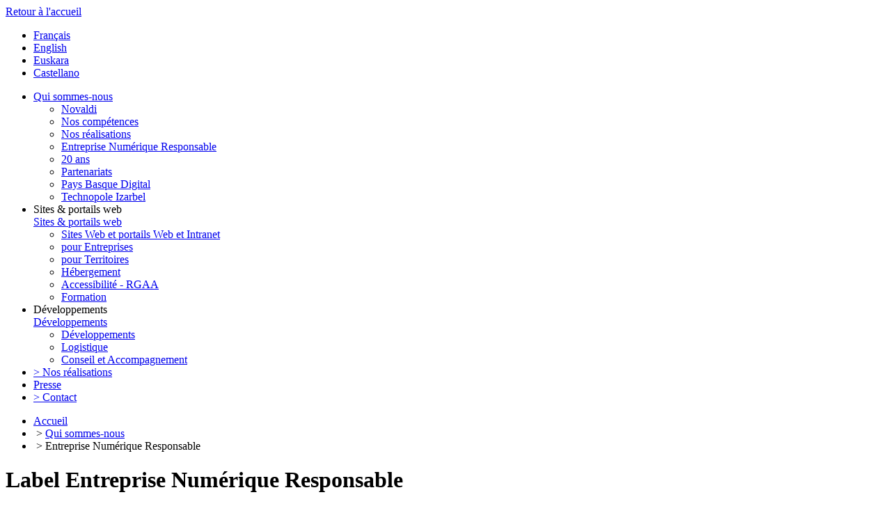

--- FILE ---
content_type: text/html; charset=utf-8
request_url: https://www.novaldi.com/fr/qui-sommes-nous/label-entreprise-numerique-responsable.html
body_size: 4370
content:
<?xml version="1.0" encoding="utf-8"?>
<!DOCTYPE html
     PUBLIC "-//W3C//DTD XHTML 1.0 Transitional//EN"
     "http://www.w3.org/TR/xhtml1/DTD/xhtml1-transitional.dtd">
<html xml:lang="fr" lang="fr" xmlns="http://www.w3.org/1999/xhtml">
<head>

<meta http-equiv="Content-Type" content="text/html; charset=utf-8" />
<!-- 
	This website is powered by TYPO3 - inspiring people to share!
	TYPO3 is a free open source Content Management Framework initially created by Kasper Skaarhoj and licensed under GNU/GPL.
	TYPO3 is copyright 1998-2015 of Kasper Skaarhoj. Extensions are copyright of their respective owners.
	Information and contribution at http://typo3.org/
-->

<base href="https://www.novaldi.com/" />


<meta name="generator" content="TYPO3 4.5 CMS" />
<meta name="author" content="Novaldi - Bidart - www.novaldi.com" />
<meta name="robots" content="follow,index" />
<meta name="Identifier-URL" content="http://www.novaldi.com" />
<meta name="viewport" content="width=device-width, initial-scale=1, maximum-scale=1" />

<link rel="stylesheet" type="text/css" href="typo3temp/stylesheet_29c5bb8dcd.css?1615578435" media="all" />
<link rel="stylesheet" type="text/css" href="fileadmin/templates/site/css/bootstrap.css?1759406108" media="all" />
<link rel="stylesheet" type="text/css" href="fileadmin/templates/site/css/font-awesome.min.css?1759406108" media="all" />
<link rel="stylesheet" type="text/css" href="fileadmin/templates/site/css/slick.css?1759406109" media="all" />
<link rel="stylesheet" type="text/css" href="fileadmin/templates/site/css/slick-theme.css?1759406109" media="all" />
<link rel="stylesheet" type="text/css" href="fileadmin/templates/site/css/main2016.css?1768296034" media="all" />
<link rel="stylesheet" type="text/css" href="fileadmin/templates/site/css/responsive2016.css?1759406782" media="all" />
<link rel="stylesheet" type="text/css" href="fileadmin/templates/site/css/magnific-popup.css?1759406109" media="all" />


<script src="//ajax.googleapis.com/ajax/libs/jquery/1.11.0/jquery.min.js" type="text/javascript"></script>
<script src="fileadmin/templates/site/js/jscroller2-1.61.js?1759406121" type="text/javascript"></script>
<script src="fileadmin/templates/site/js/jquery.magnific-popup.min.js?1759406120" type="text/javascript"></script>
<script src="fileadmin/templates/site/js/tarteaucitron.js-1.9.1/tarteaucitron.js?1759406126" type="text/javascript"></script>
<script src="fileadmin/templates/site/js/tarteaucitronconfig.js?1759406121" type="text/javascript"></script>
<script src="typo3temp/javascript_f93b88063d.js?1615578435" type="text/javascript"></script>


<title> Label Entreprise Numérique Responsable - NOVALDI, Le Numérique au Service de l'Entreprise : Web, Intranet, Extranet</title>  <link rel="shortcut icon" type="image/x-icon" href="favicon.ico" />
  <!--[if IE]><link rel="shortcut icon" type="image/x-icon" href="favicon.ico" /><![endif]--><link rel="alternate" type="application/rss+xml" title="Les actualités de Novaldi" href="fr/rss/rss-actualite/rss.xml" /><link rel="preconnect" href="https://fonts.googleapis.com" />
<link rel="preconnect" href="https://fonts.gstatic.com" crossorigin="" />
<link href="https://fonts.googleapis.com/css2?family=Manrope:wght@200..800&amp;display=swap" rel="stylesheet" />


</head>
<body id="novaldi">


<!-- Matomo -->

<script type="text/javascript">
  var _paq = window._paq = window._paq || [];
  /* tracker methods like "setCustomDimension" should be called before "trackPageView" */
  _paq.push(['trackPageView']);
  _paq.push(['enableLinkTracking']);
  (function() {
    var u="https://novaldi.matomo.cloud/";
    _paq.push(['setTrackerUrl', u+'matomo.php']);
    _paq.push(['setSiteId', '3']);
    var d=document, g=d.createElement('script'), s=d.getElementsByTagName('script')[0];
    g.async=true; g.src='//cdn.matomo.cloud/novaldi.matomo.cloud/matomo.js'; s.parentNode.insertBefore(g,s);
  })();
</script>
<script type="text/javascript">
        tarteaucitron.user.gtagUa = 'G-C0DXR4BYVZ';        
        tarteaucitron.user.gtagMore = function () { };
        (tarteaucitron.job = tarteaucitron.job || []).push('gtag');
</script>
<script type="text/javascript">
        tarteaucitron.user.gtagUa = 'G-C0DXR4BYVZ';
        // tarteaucitron.user.gtagCrossdomain = ['example.com', 'example2.com'];
        tarteaucitron.user.gtagMore = function () { /* add here your optionnal gtag() */ };
        (tarteaucitron.job = tarteaucitron.job || []).push('gtag');
</script>
<!-- End Matomo Code -->
	<div id="container" class="container_fluid">
			<div id="header" class="container"><a href="fr.html" title="Retour à l'accueil" class="retour_accueil"><span>Retour à l'accueil</span></a><ul id="langue"><li><a href="fr/qui-sommes-nous/entreprise-numerique-responsable.html" target="_top" ><span class="off">Français</span></a></li><li><a href="en/about-us/enr-label.html" target="_top" ><span class="on">English</span></a></li><li><a href="eu/nor-gira/enr-etiketa.html" target="_top" ><span class="on">Euskara</span></a></li><li><a href="es/quienes-somos/certificacion-entreprise-numerique-responsable.html" target="_top" ><span class="on">Castellano</span></a></li></ul><div class="row"><div class="hidden-xs col-md-12 res_soc text-right"><a href="https://www.facebook.com/novaldi64/" target="_blank"><span class="fa fa-facebook-f"> </span></a><a href="https://fr.linkedin.com/company/novaldi64" target="_blank"><span class="fa fa-linkedin"> </span></a><a href="https://www.instagram.com/agence_novaldi/" target="_blank"><span class="fa fa-instagram"> </span></a></div></div></div>
			<div class="top_menu"><div class="container"><ul class="mainmenu"><li class="anim1"><a href="fr/qui-sommes-nous/novaldi.html" class="active">Qui sommes-nous</a><ul class="smenuhaut developpe"><li><a href="fr/qui-sommes-nous/novaldi.html">Novaldi</a></li><li><a href="fr/qui-sommes-nous/nos-competences.html">Nos compétences</a></li><li><a href="fr/qui-sommes-nous/nos-realisations.html" target="_blank">Nos réalisations</a></li><li><a href="fr/qui-sommes-nous/entreprise-numerique-responsable.html" class="current">Entreprise Numérique Responsable</a></li><li><a href="fr/qui-sommes-nous/20-ans.html">20 ans</a></li><li><a href="fr/qui-sommes-nous/partenariats.html">Partenariats</a></li><li><a href="fr/qui-sommes-nous/pays-basque-digital.html">Pays Basque Digital</a></li><li><a href="fr/qui-sommes-nous/technopole-izarbel.html">Technopole Izarbel</a></li></ul></li><li class="anim1 sub"><div class="rubrique">Sites & portails web</div><a href="fr/sites-portails-web/sites-web-et-portails-web-et-intranet.html">Sites & portails web</a><ul class="smenuhaut developpe"><li><a href="fr/sites-portails-web/sites-web-et-portails-web-et-intranet.html">Sites Web et portails Web et Intranet</a></li><li><a href="fr/sites-portails-web/pour-entreprises.html">pour Entreprises</a></li><li><a href="fr/sites-portails-web/pour-territoires.html">pour Territoires</a></li><li><a href="fr/sites-portails-web/hebergement.html">Hébergement</a></li><li><a href="fr/sites-portails-web/accessibilite-rgaa.html">Accessibilité - RGAA</a></li><li><a href="fr/sites-portails-web/formation.html">Formation</a></li></ul></li><li class="anim1 sub"><div class="rubrique">Développements</div><a href="fr/developpements/developpements.html">Développements</a><ul class="smenuhaut developpe"><li><a href="fr/developpements/developpements.html">Développements</a></li><li><a href="fr/developpements/logistique.html">Logistique</a></li><li><a href="fr/developpements/conseil-et-accompagnement.html">Conseil et Accompagnement</a></li></ul></li><li class="anim1"><a href="fr/nos-realisations.html" target="_blank">> Nos réalisations</a></li><li class="anim1"><a href="fr/presse.html">Presse</a></li><li class="anim1"><a href="fr/contact.html">> Contact</a></li></ul></div></div>
			<div class="rootline"><ul id="ariane" class="container"><li><a href="fr.html">Accueil</a></li><li>&nbsp;&gt;&nbsp;<a href="fr/qui-sommes-nous/novaldi.html">Qui sommes-nous</a></li><li>&nbsp;&gt;&nbsp;Entreprise Numérique Responsable</li></ul></div>
			<div id="main">
				<div id="centre" class="container">
					
					<h1>Label Entreprise Numérique Responsable</h1>

					<div class="mainBloc"><!--TYPO3SEARCH_begin--><div id="c559" class="csc-default"><div class="csc-textpic-text"><p><strong>Novaldi a obtenu le label ENR</strong> pour la 1ere fois en Juillet 2016.</p>
<p><strong>Cette certification a été renouvelée avec succès pour 2 ans en Septembre 2018 puis en Janvier 2021.</strong></p>
<p>L'enquête satisfaction client faisant partie de la procédure d'audit fait ressortir un <strong>taux de satisfaction très élevé</strong>. Nous en sommes particulièrement honorés.<br />&gt;&gt; Voir <strong><a href="fileadmin/documents/Synthe__se_enque__te_client_NOVALDI_Label_ENR-2021.pdf" target="_blank" class="download"><img alt="undefined" src="typo3/sysext/rtehtmlarea/res/accessibilityicons/img/download.gif" />les résultats de l'enquête client</a><span class="fileinfo">&nbsp; (279 Ko)</span> <img src="typo3conf/ext/ml_links/Resources/Public/Icons/filetypes/pdf.png" alt="pdf" /></strong></p>
<p><strong>Novaldi est ainsi la 1ere entreprise dans le domaine du Web, du Pays Basque, du 64 et des Landes a être ainsi 2 fois renouvelée dans sa certification ENR</strong>.</p>
<p>ENR, Entreprise Numérique Responsable, est un label national, exigeant, délivré par <strong><a href="http://france-it.fr/label-enr-entreprise-numerique-responsable.html" title="France IT dans une nouvelle fenetre" target="_blank" class="external-link-new-window">France IT</a></strong>.<br /><img src="uploads/RTEmagicC_ENR-logo_01.png.png" width="300" height="300" alt="" /></p>
<p><strong>QUALITÉ ET RESPONSABILITÉ </strong>:</p>
<p>Une Entreprise Numérique Responsable désigne une entreprise numérique qui intègre volontairement des préoccupations éthiques, sociales et environnementales dans ses activités commerciales et dans ses relations avec l’ensemble de ses parties prenantes.</p>
<p>Elle met tout en œuvre pour apporter une pleine satisfaction à ses clients.</p>
<p>&gt;&gt;<strong><a href="fileadmin/documents/Attestation_NOVALDI-2021.pdf" target="_blank" class="download"><img alt="undefined" src="typo3/sysext/rtehtmlarea/res/accessibilityicons/img/download.gif" />voir le certificat</a><span class="fileinfo">&nbsp; (411 Ko)</span> <img src="typo3conf/ext/ml_links/Resources/Public/Icons/filetypes/pdf.png" alt="pdf" /></strong></p>
<p>&gt;&gt;<strong><a href="fileadmin/documents/Label-ENR-plaquette.pdf" title="télécharger la description du label ENR" target="_blank" class="download">voir la description du label</a><span class="fileinfo">&nbsp; (426 Ko)</span> <img src="typo3conf/ext/ml_links/Resources/Public/Icons/filetypes/pdf.png" alt="pdf" /></strong></p>
<p>&gt;&gt;<strong>voir le <a href="https://france-it.fr/images/stories/pdf/Label%20ENR%20-%20Referentiel.pdf" target="_blank" class="linkout_new"><img alt="undefined" src="typo3/sysext/rtehtmlarea/res/accessibilityicons/img/external_link_new_window.gif" />RÉFÉRENTIEL ENR</a></strong></p>
<p>&gt;&gt;<strong><a href="fr/presse.html" title="Opens internal link in current window" class="internal-link">voir les articles de presse sur le sujet</a></strong></p>
<p>&nbsp;</p>
<p><strong>Le label ENR a évolué depuis 2022 en label NR Numérique Responsable</strong>, avec un référentiel différent.&nbsp;<br /><br />Novaldi a passé avec succès la 1ere étape de ce label NR avec la validation du <strong>certificat de connaissance Numérique Responsable</strong> avec un taux de réussite de&nbsp;87,5 %<br /><br /></p>
<p>(notre si web est&nbsp;en cours de refonte, pour un site moderne et écoconçu)</p></div></div><!--TYPO3SEARCH_end--></div>
				</div>
				<div id="rubrique">
					<div class="container"><h2 class="meme_rubrique">Dans la même rubrique</h2><ul class="menu1"><li class="first"><a href="fr/qui-sommes-nous/novaldi.html">Novaldi</a></li><li><a href="fr/qui-sommes-nous/nos-competences.html">Nos compétences</a></li><li><a href="fr/qui-sommes-nous/nos-realisations.html" target="_blank">Nos réalisations</a></li><li><a href="fr/qui-sommes-nous/entreprise-numerique-responsable.html">Entreprise Numérique Responsable</a></li><li><a href="fr/qui-sommes-nous/20-ans.html">20 ans</a></li><li><a href="fr/qui-sommes-nous/partenariats.html">Partenariats</a></li><li><a href="fr/qui-sommes-nous/pays-basque-digital.html">Pays Basque Digital</a></li><li class="last"><a href="fr/qui-sommes-nous/technopole-izarbel.html">Technopole Izarbel</a></li></ul></div>
				</div>
		</div>
		<div id="contain_footer" class="container_fluid">
			<div id="footer" class="container"><div class="extranet"><a href="fr/extranet.html"><img src="typo3temp/GB/6cf6961855.png" width="93" height="23" alt="" /></a></div><div class="row footer_social"><div class="col-md-2 certif text-right"><a href="fr.html" title="Retour à l'accueil" class="retour_accueil"><span>Retour à l'accueil</span></a></div><div class="col-md-8 adresse"><div id="c82" class="csc-default"><p><span class="rose"><strong>NOVALDI</strong></span>&nbsp; |&nbsp;&nbsp; Technopole Izarbel - 64210 <strong>BIDART&nbsp;</strong> |&nbsp; Tél : 05.59.01.30.90</p></div></div><div class="col-md-2 res_soc"><a href="https://www.facebook.com/novaldi64/" target="_blank"><span class="fa fa-facebook-f"> </span></a><a href="https://fr.linkedin.com/company/novaldi64" target="_blank"><span class="fa fa-linkedin"> </span></a><a href="https://www.instagram.com/agence_novaldi/" target="_blank"><span class="fa fa-instagram"> </span></a></div></div><ul class="menu"><li><a href="fr/contact.html">Contactez-nous</a></li><li><a href="fr/a-propos/plan-du-site.html">Plan du site</a></li><li><a href="fr/a-propos/mentions-legales.html">Mentions légales</a></li><li><a href="fr/a-propos/politique-de-confidentialite.html">Politique de confidentialité</a></li><li><a href="fr/a-propos/politique-de-cookies.html">Politique de cookies</a></li></ul></div>
		</div>
	</div>

<script src="fileadmin/templates/site/js/tools.js?1759406121" type="text/javascript"></script>
<script src="fileadmin/templates/site/js/chatbot/chatbot.embed.js?1759406125" type="text/javascript"></script>
<script src="typo3temp/javascript_d63339ca61.js?1681813148" type="text/javascript"></script>


</body>
</html>